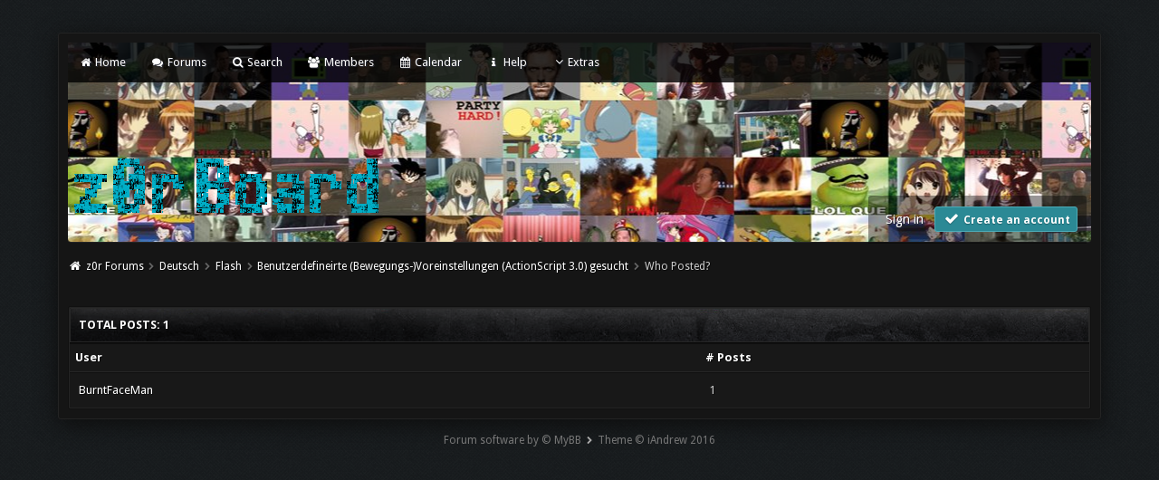

--- FILE ---
content_type: text/html; charset=UTF-8
request_url: https://board.z0r.de/misc.php?action=whoposted&tid=3295
body_size: 3928
content:
<!DOCTYPE html PUBLIC "-//W3C//DTD XHTML 1.0 Transitional//EN" "http://www.w3.org/TR/xhtml1/DTD/xhtml1-transitional.dtd"><!-- start: misc_whoposted_page -->
<html xml:lang="en" lang="en" xmlns="http://www.w3.org/1999/xhtml">
<head>
<title>Benutzerdefineirte (Bewegungs-)Voreinstellungen (ActionScript 3.0) gesucht - Who Posted?</title>
<!-- start: headerinclude -->
<link rel="stylesheet" href="https://cdnjs.cloudflare.com/ajax/libs/animate.css/3.4.0/animate.min.css"> 
<link href='https://fonts.googleapis.com/css?family=Droid+Sans:400,700' rel='stylesheet' type='text/css'/>
<link href='http://fonts.googleapis.com/css?family=Lato:100,300,400,700,900,100italic,300italic,400italic,700italic,900italic' rel='stylesheet' type='text/css' />

<link rel="alternate" type="application/rss+xml" title="Latest Threads (RSS 2.0)" href="https://board.z0r.de/syndication.php" />
<link rel="alternate" type="application/atom+xml" title="Latest Threads (Atom 1.0)" href="https://board.z0r.de/syndication.php?type=atom1.0" />
<meta http-equiv="Content-Type" content="text/html; charset=UTF-8" />
<meta http-equiv="Content-Script-Type" content="text/javascript" />

<script src="https://use.fontawesome.com/d4e09fbff1.js"></script>
<script type="text/javascript" src="https://board.z0r.de/jscripts/jquery.js?ver=1813"></script>
<script type="text/javascript" src="https://board.z0r.de/jscripts/jquery.plugins.min.js?ver=1813"></script>
<script type="text/javascript" src="https://board.z0r.de/jscripts/general.js?ver=1817"></script>
<script type="text/javascript" src="images/revolution/bootstrap.min.js"></script>
<script type="text/javascript" src="images/revolution/jquery.tipsy.js"></script>
<script src="https://cdnjs.cloudflare.com/ajax/libs/wow/1.1.2/wow.min.js"></script>
<script async defer data-domain="board.z0r.de" src="https://plaus.z0r.de/js/plausible.js"></script>
<script> new WOW().init(); </script>

<link type="text/css" rel="stylesheet" href="https://board.z0r.de/cache/themes/theme8/global.css" />
<link type="text/css" rel="stylesheet" href="https://board.z0r.de/cache/themes/theme8/css3.css" />
<link type="text/css" rel="stylesheet" href="https://board.z0r.de/cache/themes/theme8/new.css" />
<link type="text/css" rel="stylesheet" href="https://board.z0r.de/cache/themes/theme8/dropdowns.css" />
<link type="text/css" rel="stylesheet" href="https://board.z0r.de/cache/themes/theme8/tipsy.css" />


<script type="text/javascript">
$(function(){
    // ADD SLIDEDOWN ANIMATION TO DROPDOWN //
    $('.dropdown').on('show.bs.dropdown', function(e){
        $(this).find('.dropdown-menu').first().stop(true, true).slideDown();
    });

    // ADD SLIDEUP ANIMATION TO DROPDOWN //
    $('.dropdown').on('hide.bs.dropdown', function(e){
        e.preventDefault();
        $(this).find('.dropdown-menu').first().stop(true, true).slideUp(400, function(){
            //On Complete, we reset all active dropdown classes and attributes
            //This fixes the visual bug associated with the open class being removed too fast
            $('.dropdown').removeClass('open');
            $('.dropdown').find('.dropdown-toggle').attr('aria-expanded','false');
        });
    });
});
</script>

<script type="text/javascript">
$(function() {
$("a").tipsy({gravity: $.fn.tipsy.autoNS, fade: true});
$("title").tipsy({gravity: $.fn.tipsy.autoNS, fade: true});
$("img").tipsy({gravity: $.fn.tipsy.autoNS, fade: true});
$("i").tipsy({gravity: $.fn.tipsy.autoNS, fade: true});
$("span").tipsy({gravity: $.fn.tipsy.autoNS, fade: true});
$("div").tipsy({gravity: $.fn.tipsy.autoNS, fade: true});
});
</script>

<script type="text/javascript">
jQuery(document).ready(function() {
    var offset = 100;
    var duration = 250;
    jQuery(window).scroll(function() {
        if (jQuery(this).scrollTop() > offset) {
            jQuery(".topforum").fadeIn(duration);
        } else {
            jQuery(".topforum").fadeOut(duration);
        	}
    });
    
    jQuery('.topforum').click(function(event) {
        event.preventDefault();
        jQuery('html, body').animate({scrollTop: 0}, 600);
        	return false;
    	})
});
</script>

<script type="text/javascript">
<!--
	lang.unknown_error = "An unknown error has occurred.";

	lang.select2_match = "One result is available, press enter to select it.";
	lang.select2_matches = "{1} results are available, use up and down arrow keys to navigate.";
	lang.select2_nomatches = "No matches found";
	lang.select2_inputtooshort_single = "Please enter one or more character";
	lang.select2_inputtooshort_plural = "Please enter {1} or more characters";
	lang.select2_inputtoolong_single = "Please delete one character";
	lang.select2_inputtoolong_plural = "Please delete {1} characters";
	lang.select2_selectiontoobig_single = "You can only select one item";
	lang.select2_selectiontoobig_plural = "You can only select {1} items";
	lang.select2_loadmore = "Loading more results&hellip;";
	lang.select2_searching = "Searching&hellip;";

	var cookieDomain = ".board.z0r.de";
	var cookiePath = "/";
	var cookiePrefix = "";
	var cookieSecureFlag = "1";
	var deleteevent_confirm = "Are you sure you want to delete this event?";
	var removeattach_confirm = "Are you sure you want to remove the selected attachment from this post?";
	var loading_text = 'Loading. <br />Please Wait&hellip;';
	var saving_changes = 'Saving changes&hellip;';
	var use_xmlhttprequest = "1";
	var my_post_key = "94171c9a6fd1aaf46c996fb2ccb33c2e";
	var rootpath = "https://board.z0r.de";
	var imagepath = "https://board.z0r.de/images";
  	var yes_confirm = "Yes";
	var no_confirm = "No";
	var MyBBEditor = null;
	var spinner_image = "https://board.z0r.de/images/spinner.gif";
	var spinner = "<img src='" + spinner_image +"' alt='' />";
	var modal_zindex = 9999;
// -->
</script>
<!-- end: headerinclude -->
</head>
<body>
<!-- start: header -->
<a name="top" id="top"></a> <br /> <br />
<div id="mainwidth"> 

<div id="container">
<div id="content">
	
<div class="menu">
<ul>
<li id="nav-portal"><a href="https://board.z0r.de/portal.php"><i style="font-size: 12px;" class="fa fa-home fa-fw"></i> Home</a></li>
<li id="nav-forums"> <a href="https://board.z0r.de/index.php"><i style="font-size: 12px;" class="fa fa-comments fa-fw"></i> Forums</a></li>
<li id="nav-search"> <a href="https://board.z0r.de/search.php"><i style="font-size: 12px;" class="fa fa-search fa-fw"></i>  Search</a></li>
<li id="nav-member"> <a href="https://board.z0r.de/memberlist.php"><i style="font-size: 12px;" class="fa fa-users fa-fw"></i> Members</a></li>
<li id="nav-calendar"> <a href="https://board.z0r.de/calendar.php"><i style="font-size: 12px;" class="fa fa-calendar fa-fw"></i> Calendar</a></li>
<li id="nav-help"> <a href="https://board.z0r.de/misc.php?action=help"><i style="font-size: 12px;" class="fa fa-info fa-fw"></i> Help</a></li>
  <li><a href='javascript:;' id="extraslink"><i style="font-size: 14px;" class="fa fa-angle-down fa-fw"></i>Extras</a></li>
	     <ul>
            </div> 
  <div id="extraslink_popup" class="popup_menu" style="display: none;">
      <div class="popup_item_container">
        <a href="https://board.z0r.de/stats.php" class="popup_item">Forum stats</a>
      </div>
      <div class="popup_item_container">
        <a href="https://board.z0r.de/showteam.php" class="popup_item">Show team</a>
      </div>
      <div class="popup_item_container">
        <a href="https://board.z0r.de/search.php?action=getnew" class="popup_item">View New Posts</a>
      </div>
      <div class="popup_item_container">
        <a href="https://board.z0r.de/search.php?action=getdaily" class="popup_item">View Today's Posts</a>
      </div>
      <div class="popup_item_container">
        <a href="*" class="popup_item">Link five here</a>
      </div>
  </div>
	
<div class="topbar"> 
<table width="100%" cellspacing="0" cellpadding="5" border="0">
<tr>
<td valign="top">
	
<div id="logo" class="float_left">
	<a href="https://board.z0r.de/index.php"><img src="https://board.z0r.de/images/revolution/logo.png" alt="z0r Forums" /></a>
	</div>	
	
</td>
<td>&nbsp;</td>
<td valign="bottom">
	
<div style="margin-top: 120px;"><div class="userbg"><!-- start: header_welcomeblock_guest -->
<span class="float_right">

<a class="button4 login" href="https://board.z0r.de/member.php?action=login" onclick="$('#quick_login').modal({ fadeDuration: 250, keepelement: true }); return false;">
	Sign in 
   </a> 
		
<a class="button5 register" href="https://board.z0r.de/member.php?action=register">
	<i style="font-size: 16px;" class="fa fa-check fa-fw"></i>  
	Create an account
  </a>

</span>

	               <div class="wow fadeInDown box modal" id="quick_login" style="display: none;">
					<form method="post" action="https://board.z0r.de/member.php">
						<input name="action" type="hidden" value="do_login" />
						<input name="url" type="hidden" value="" />
						<input name="quick_login" type="hidden" value="1" />
						<input name="my_post_key" type="hidden" value="94171c9a6fd1aaf46c996fb2ccb33c2e" />
						<table width="100%" cellspacing="0" cellpadding="5" border="0" class="tborder">
							<tr>
								<td class="thead" colspan="2"><strong>Login</strong></td>
							</tr>
							<tr style="padding: 20px;">
								<td style="padding: 20px;" class="remember_me trow1">									
<div align="center">									
<table width="100%" cellspacing="0" cellpadding="5" border="0" align="center">
<tr style="padding: 20px;">
<td valign="top" width="50">
	
<strong>Username:</strong><br />
	
	
<p class="field"><input style="margin-left: -3px; padding: 9px  12px;" name="quick_username" id="quick_login_username" type="text" value="" class="textbox initial_focus" /></p>
	
	
<input name="quick_remember" id="quick_login_remember" type="checkbox" value="yes" class="checkbox" checked="checked" />
<label for="quick_login_remember">Remember me</label>	
</td>
<td>&nbsp;</td>
<td valign="top">
	
<strong>Password:</strong><br />
	
<p class="field"><input style="margin-left: -2px; padding: 9px  12px;" name="quick_password" id="quick_login_password" type="password" value="" class="textbox" /></p> 
	
<a href="https://board.z0r.de/member.php?action=lostpw" class="lost_password">Lost Password?</a>
</td>
</tr>
</table>
	</div>									

								</td>
							</tr>
							<tr>
								<td class="trow2" colspan="2">
									<div align="center">
										<input name="submit" type="submit" class="button" value="Login" />

									</div>
								</td>	
							</tr>
						</table>
					</form>
				</div>
				<script type="text/javascript">
					$("#quick_login input[name='url']").val($(location).attr('href'));
				</script>
<!-- end: header_welcomeblock_guest --></div></div>
	
</td>
</tr>
</table>	
</div>
	
         <br />
	
			<div class="wrapper">
				
				
				
				
				
				
				<!-- start: nav -->
<div class="navigation">
  <i style="color: #fff; font-size: 13px;" class="fa fa-home fa-fw"></i>  <!-- start: nav_bit -->
<a href="https://board.z0r.de/index.php">z0r Forums</a><!-- start: nav_sep -->
  <i style="color: #646464; font-size: 9px;" class="fa fa-chevron-right fa-fw"></i>
<!-- end: nav_sep -->
<!-- end: nav_bit --><!-- start: nav_bit -->
<a href="forumdisplay.php?fid=1">Deutsch</a><!-- start: nav_sep -->
  <i style="color: #646464; font-size: 9px;" class="fa fa-chevron-right fa-fw"></i>
<!-- end: nav_sep -->
<!-- end: nav_bit --><!-- start: nav_bit -->
<a href="forumdisplay.php?fid=7">Flash</a><!-- start: nav_sep -->
  <i style="color: #646464; font-size: 9px;" class="fa fa-chevron-right fa-fw"></i>
<!-- end: nav_sep -->
<!-- end: nav_bit --><!-- start: nav_bit -->
<a href="showthread.php?tid=3295">Benutzerdefineirte (Bewegungs-)Voreinstellungen (ActionScript 3.0) gesucht</a>
<!-- end: nav_bit --><!-- start: nav_sep_active -->
  <i style="color: #646464; font-size: 9px;" class="fa fa-chevron-right fa-fw"></i>
<!-- end: nav_sep_active --><!-- start: nav_bit_active -->
<span class="active">Who Posted?</span>
<!-- end: nav_bit_active -->
</div>
<!-- end: nav -->
				<br />
					
					
<script type="text/javascript">
// <!--
    if(use_xmlhttprequest == "1")
    {
        $("#extraslink").popupMenu();
    }
// -->
</script>
<!-- end: header -->
<br />
<table border="0" cellspacing="0" cellpadding="5" class="tborder">
<tr>
<td colspan="2" class="thead"><strong>Total Posts: 1</strong></td>
</tr>
<tr>
<td class="tcat"><span class="smalltext"><strong><a href="https://board.z0r.de/misc.php?action=whoposted&tid=3295&sort=username">User</a></strong></span></td>
<td class="tcat"><span class="smalltext"><strong><a href="https://board.z0r.de/misc.php?action=whoposted&tid=3295"># Posts</a></strong></span></td>
</tr>
<!-- start: misc_whoposted_poster -->
<tr>
<td class="trow1"><a href="https://board.z0r.de/member.php?action=profile&amp;uid=10218">BurntFaceMan</a></td>
<td class="trow1">1</td>
</tr>
<!-- end: misc_whoposted_poster -->
</table>
<!-- start: footer -->
	</div>
</div>

<!-- The following piece of code allows MyBB to run scheduled tasks. DO NOT REMOVE --><!-- start: task_image -->
<img src="https://board.z0r.de/task.php" width="1" height="1" alt="" />
<!-- end: task_image --><!-- End task image code -->

</div>

<div align="center">	
		<span class="smalltext">
			<a class="button6" href="http://www.mybb.com" target="_blank">Forum software by &copy; MyBB </a> 
			<i style="color: #afaeae; font-size: 9px;" class="button6 fa fa-chevron-right fa-fw"></i> 
			<a class="button6" href="http://iandrew.org" target="_blank">Theme &copy; iAndrew 2016</a>
			</span>
		
	</div>

</div>
<!-- end: footer -->
</body>
</html>
<!-- end: misc_whoposted_page -->